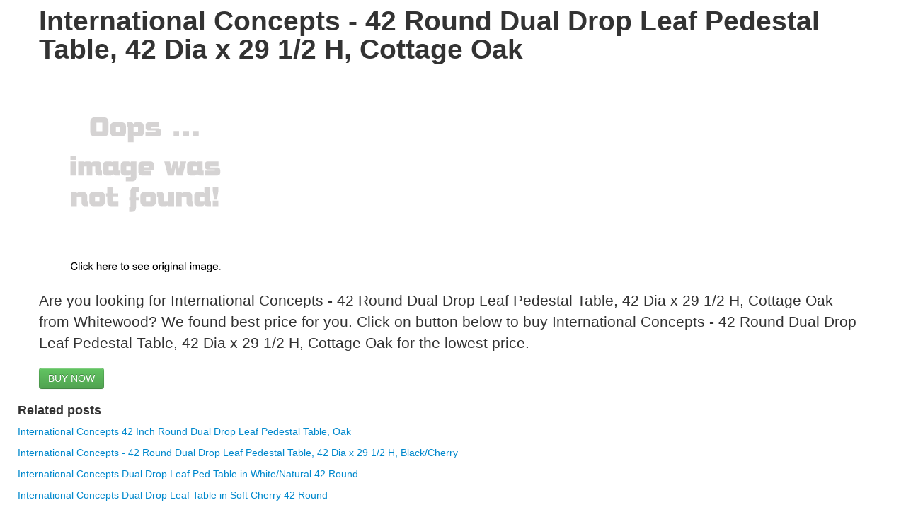

--- FILE ---
content_type: text/html; charset=utf-8
request_url: https://1006deals.netlify.app/international-concepts-42-round-dual-drop-leaf-p-29d14545480494ff5e791050545c7ebe.html
body_size: 2131
content:
<!DOCTYPE html><html lang="en"><head> <meta charset="utf-8"> <meta http-equiv="X-UA-Compatible" content="IE=edge"> <meta name="viewport" content="width=device-width, initial-scale=1"> <title>BEST OFFER International Concepts - 42 Round Dual Drop Leaf Pedestal Table, 42 Dia x 29 1/2 H, Cottage Oak</title> <link rel="canonical" href="http://1006deals.netlify.com/international-concepts-42-round-dual-drop-leaf-p-29d14545480494ff5e791050545c7ebe.html"> <!--
 Bootstrap --> <link href="http://1006deals.netlify.com/css/bootstrap.min.css" rel="stylesheet"> <!--
 Custom styles for this template --> <link href="http://1006deals.netlify.com/css/jumbotron-narrow.css" rel="stylesheet"> <link href="//netdna.bootstrapcdn.com/twitter-bootstrap/2.3.1/css/bootstrap-combined.no-icons.min.css" rel="stylesheet"> <link href="//netdna.bootstrapcdn.com/font-awesome/3.0.2/css/font-awesome.css" rel="stylesheet">  </head> <body> <div class="container"> <div class="jumbotron"> <h1>International Concepts - 42 Round Dual Drop Leaf Pedestal Table, 42 Dia x 29 1/2 H, Cottage Oak</h1> <p><a rel="nofollow" href="#view" data-cc="US" data-id="29d14545480494ff5e791050545c7ebe" data-sid="BootStrapLandingImgClick" data-name="International Concepts - 42 Round Dual Drop Leaf Pedestal Table, 42 Dia x 29 1/2 H, Cottage Oak" onclick="return linkHelper.setLink(this)"> <img onerror="this.src='https://d33wubrfki0l68.cloudfront.net/62a2cb041e422d5e630e0f017ce85dd6409a5620/img-notfound.png'" src="https://d33wubrfki0l68.cloudfront.net/62a2cb041e422d5e630e0f017ce85dd6409a5620/img-notfound.png"> </a> </p> <p class="lead">Are you looking for International Concepts - 42 Round Dual Drop Leaf Pedestal Table, 42 Dia x 29 1/2 H, Cottage Oak from Whitewood? We found best price for you. Click on button below to buy International Concepts - 42 Round Dual Drop Leaf Pedestal Table, 42 Dia x 29 1/2 H, Cottage Oak for the lowest price.</p> <p><a class="btn btn-lg btn-success" rel="nofollow" href="#buy" data-cc="US" data-id="29d14545480494ff5e791050545c7ebe" data-sid="BootStrapLandingBuyNow" data-name="International Concepts - 42 Round Dual Drop Leaf Pedestal Table, 42 Dia x 29 1/2 H, Cottage Oak" onclick="return linkHelper.setLink(this)" role="button">BUY NOW</a></p> </div> <div class="row marketing"> <div class="col-lg-7"> <h4>Related posts</h4> <p><a href="http://www.shoes2017.review/international-concepts-42-inch-round-dual-drop-lea-4802668670f676c06caf80eef67a680d.html" title="International Concepts 42 Inch Round Dual Drop Leaf Pedestal Table, Oak">International Concepts 42 Inch Round Dual Drop Leaf Pedestal Table, Oak</a></p> <p><a href="http://www.sales2016.space/international-concepts-42-round-dual-drop-leaf-p-a9408792454c949dba80ef975d965338.html" title="International Concepts - 42 Round Dual Drop Leaf Pedestal Table, 42 Dia x 29 1/2 H, Black/Cherry">International Concepts - 42 Round Dual Drop Leaf Pedestal Table, 42 Dia x 29 1/2 H, Black/Cherry</a></p> <p><a href="http://www.dress2016.review/international-concepts-dual-drop-leaf-ped-table-in-2ed391aac38753e290b6962bbfbea19b.html" title="International Concepts Dual Drop Leaf Ped Table in White/Natural 42 Round">International Concepts Dual Drop Leaf Ped Table in White/Natural 42 Round</a></p> <p><a href="http://www.costume2016.review/international-concepts-dual-drop-leaf-table-in-sof-b009ba98bcce5e64b67d260e3684a47a.html" title="International Concepts Dual Drop Leaf Table in Soft Cherry 42 Round">International Concepts Dual Drop Leaf Table in Soft Cherry 42 Round</a></p> <p><a href="http://www.sales2016.space/international-concepts-36-dual-drop-leaf-table-0869e6aa45248da2f68dfcec6f32c16e.html" title="International Concepts 36 Dual Drop Leaf Table">International Concepts 36 Dual Drop Leaf Table</a></p> <p><a href="http://www.sales2016.space/international-concepts-mission-round-table-6132750b8396b54813d6882d2660e40c.html" title="International Concepts Mission Round Table">International Concepts Mission Round Table</a></p> <p><a href="http://www.discounts2016.top/international-concepts-round-plant-table-baeac47f46077b518ce7162610705beb.html" title="International Concepts Round Plant Table">International Concepts Round Plant Table</a></p> <p><a href="http://www.sales2016.space/unfinished-dual-drop-leaf-bar-height-bistro-table-efdd39125bc505882b43cbc6578e8b76.html" title="Unfinished Dual Drop Leaf Bar Height Bistro Table with Storage">Unfinished Dual Drop Leaf Bar Height Bistro Table with Storage</a></p> <p><a href="http://www.sales2016.space/international-concepts-24-round-top-backless-sto-002cdd6aa3b9b080afb641856cb56336.html" title="International Concepts - 24 Round Top Backless Stool, 12 W x 12 D x 24 H">International Concepts - 24 Round Top Backless Stool, 12 W x 12 D x 24 H</a></p> <p><a href="http://www.costume2016.review/international-concepts-30-round-top-backless-sto-d137d5daa79c16eedd4b530834847522.html" title="International Concepts - 30 Round Top Backless Stool, 13 W x 13 D x 29 3/4 H, Oak">International Concepts - 30 Round Top Backless Stool, 13 W x 13 D x 29 3/4 H, Oak</a></p> <p><a href="http://www.costume2016.review/international-concepts-18-round-top-backless-sto-1952eca71a8ab73d0d2234b5fd2556c7.html" title="International Concepts - 18 Round Top Backless Stool, 12 W x 12 D x 18 H">International Concepts - 18 Round Top Backless Stool, 12 W x 12 D x 18 H</a></p> <p><a href="http://www.sales2016.space/international-concepts-29-round-top-bar-stool-in-b-7a1b0a2d73eed972e6077f2bde141312.html" title="International Concepts 29 Round Top Bar Stool in Black Finish">International Concepts 29 Round Top Bar Stool in Black Finish</a></p> <p><a href="http://www.dress2016.review/international-concepts-29-round-top-backless-sto-d2f7244f605b21e82b271ee69aa71e8b.html" title="International Concepts - 29 Round Top Backless Stool, 13 W x 13 D x 29 H, Natural">International Concepts - 29 Round Top Backless Stool, 13 W x 13 D x 29 H, Natural</a></p> <p><a href="http://www.discounts2016.top/international-concepts-30-high-tea-table-21f23dcffbd0ae8161ba147807c823fd.html" title="International Concepts 30 High Tea Table">International Concepts 30 High Tea Table</a></p> <p><a href="http://www.sales2016.bid/international-concepts-accent-table-acfe2ac5a85ff9bb8d9b807938c7193d.html" title="International Concepts Accent Table">International Concepts Accent Table</a></p> <p><a href="http://1002deals.netlify.com/international-concepts-hampton-end-table-98088d40a8da6107e5327800dc66f3bd.html" title="International Concepts Hampton End Table">International Concepts Hampton End Table</a></p> </div> <div class="col-lg-5"> <h5>Share</h5> <div id="social-bar"> <a href="https://www.facebook.com/sharer/sharer.php?u=http%3a%2f%2f1006deals.netlify.com%2finternational-concepts-42-round-dual-drop-leaf-p-29d14545480494ff5e791050545c7ebe.html"> <i class="icon icon-facebook"></i> </a> <a href="https://www.twitter.com/share?url=http%3a%2f%2f1006deals.netlify.com%2finternational-concepts-42-round-dual-drop-leaf-p-29d14545480494ff5e791050545c7ebe.html"> <i class="icon icon-twitter"></i> </a> <a href="https://plus.google.com/share?url=http%3a%2f%2f1006deals.netlify.com%2finternational-concepts-42-round-dual-drop-leaf-p-29d14545480494ff5e791050545c7ebe.html"> <i class="icon icon-google-plus"></i> </a> <a href="http://pinterest.com/pin/create/button/?url=http%3a%2f%2f1006deals.netlify.com%2finternational-concepts-42-round-dual-drop-leaf-p-29d14545480494ff5e791050545c7ebe.html&amp;media=http%3a%2f%2fwww.kitchensource.com%2fim%2fwo-kf2359-s2.jpg&amp;description=International+Concepts+-+42+Round+Dual+Drop+Leaf+Pedestal+Table%2c+42+Dia+x+29+1%2f2+H%2c+Cottage+Oak"> <i class="icon icon-pinterest"></i> </a> </div> <h5>International Concepts - 42 Round Dual Drop Leaf Pedestal Table, 42 Dia x 29 1/2 H, Cottage Oak Review</h5> <p>I have got one two weeks ago. I can say it is one of the best Whitewood in the branch. I am absolutely satisfied.</p> <h5>Find better price</h5> <p>Don't find the best price anymore, we will find it for you and notify you on your email.</p> <form role="form" action="http://www.buy2016.com/getbestdeal/submit" method="POST"> <input type="hidden" value="29d14545480494ff5e791050545c7ebe" name="id"> <input type="hidden" value="US" name="countryCode"> <input type="hidden" value="International Concepts - 42 Round Dual Drop Leaf Pedestal Table, 42 Dia x 29 1/2 H, Cottage Oak" name="name"> <input type="hidden" value="Kitchen Source" name="merchant"> <input type="hidden" value="285.60" name="price"> <div class="form-group"> <label for="email">Email address</label> <input id="email" required="" class="form-control" type="email" name="email" placeholder="Your email"> </div> <button type="submit" class="btn btn-default">Submit</button> </form> </div> </div> <div class="footer"> <p>© Blog 2016</p> </div> </div> <!--
 /container --> <!--
 jQuery (necessary for Bootstrap's JavaScript plugins) -->  <!--
 Include all compiled plugins (below), or include individual files as needed -->   
</body></html>